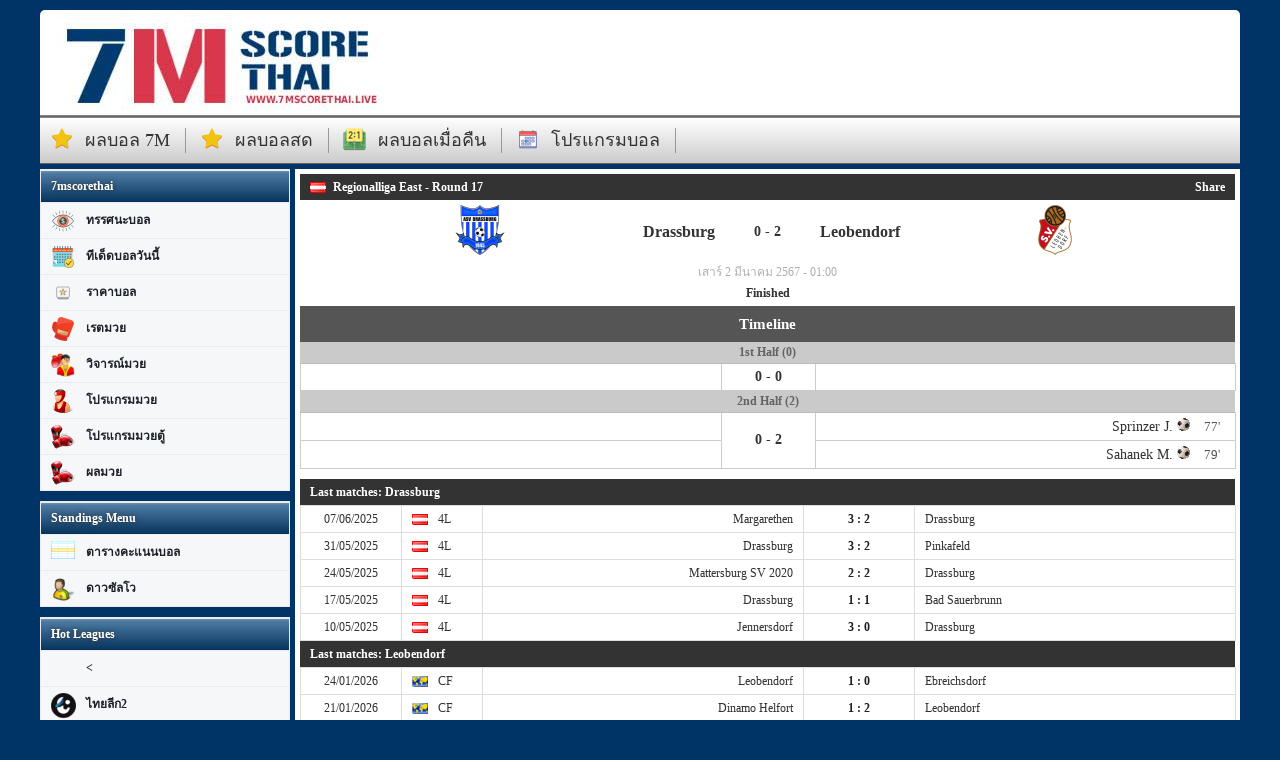

--- FILE ---
content_type: text/html; charset=UTF-8
request_url: https://www.7mscorethai.live/live-soccer-SjWVtGmD.html
body_size: 7714
content:
<!-- cached. 80 --><!DOCTYPE html>
<html lang="th">
<head id="head">
    <meta charset="utf-8" />
    <title>ดูบอลออนไลน์ ดูบอลสด Drassburg - Leobendorf | 7m Score Thai</title>
    <meta name="keywords" content="" />
    <meta name="description" content="" />
    
    <meta name="viewport" content="width=1300">
    
     <META NAME="ROBOTS" CONTENT="NOINDEX,NOFOLLOW">
                         
            <meta property="og:url" content="https://www.7mscorethai.live/live-soccer-SjWVtGmD.html"/>
                     
            <meta property="og:type" content="website"/>
                     
            <meta property="og:title" content="ถ่ายทอดสดบอล Drassburg พบกับ Leobendorf"/>
                     
            <meta property="og:image" content="https://www.7mscorethai.live/logo-v1-SjWVtGmD.png"/>
                     
            <meta property="og:description" content="พบกันที่เวบ 7mscorethai.live วันนี้ 02/03/2024 01:00 น."/>
                
    <link rel="canonical" href="https://www.7mscorethai.live/index.php?action=live/soccer-play&id=SjWVtGmD&update=1" />
    <link rel="shortcut icon" href="//cdn.7mscorethai.live/favicon.ico" type="image/x-icon">
    <link rel="icon" href="//cdn.7mscorethai.live/favicon.ico" type="image/x-icon">
    
    <link rel="stylesheet" href="//cdn.7mscorethai.live/css/desktop/default.css?1" />
    <link rel="stylesheet" href="//cdn.7mscorethai.live/css/icon.css?1" />
    <link rel="stylesheet" href="//cdn.7mscorethai.live/css/flag.css" />
    
    <meta name="google-site-verification" content="zK-XY7ewlJA6yveir-WbKHNYlr9WzO-GpsYLWXEtVoc" />
    <script src="//cdn.7mscorethai.live/js/jquery.min.js"></script>
    <script src="//cdn.7mscorethai.live/js/angular/angular.min.js"></script>
    

    
<link rel="manifest" href="//www.7mscorethai.live/manifest.json" />

<!-- Google tag (gtag.js) -->
<script async src="https://www.googletagmanager.com/gtag/js?id=G-1WPMTDK545"></script>
<script>
  window.dataLayer = window.dataLayer || [];
  function gtag(){dataLayer.push(arguments);}
  gtag('js', new Date());

  gtag('config', 'G-1WPMTDK545');
</script>

</head>
<body>

<style>
#welcome p {
   
    text-indent: 35px;
    margin-bottom: 10px;
}
.ico-boxing{
    background: url(//cdn.7mscorethai.live/ico/32/boxing.png) no-repeat scroll 10px 10px transparent;
}
.menulink img{
    height:30px;
}
.textlink{
   
    width: 945px;
    float: right;
}
.textlink.home a{
    width:630px;
}
.textlink a{
    background-color: #fff;
    padding: 5px;
    width:935px;
    display:block;
}
</style>


    <div class="container">
        
        <div id="header">
            <div class="header-top" style="padding: 0 5px;">
                <a href="/" title="7m" style="display:inline-block; width: 350px; height: 100px;"></a>
                                <div class="clearfix"></div>
            </div>
            <div class="header-menu">
                <ul class="top-menu">
                                         <div class="clearfix"></div>
                </ul>
                <ul class="sub-menu">
                    <li class="ico-star"><a href="/#score-table" title="ผลบอล 7m">ผลบอล 7m</a></li>
                    <li class="ico-star"><a href="/soccer-score.html" title="ผลบอลสด">ผลบอลสด</a></li>
                    <li class="ico-score"><a href="/last-night-football-results.html" title="ผลบอลเมื่อคืน">ผลบอลเมื่อคืน</a></li>
                    <li class="ico-calendar"><a href="/fixtures.html" title="โปรแกรมบอล">โปรแกรมบอล</a></li>
                    <div class="clearfix"></div>
                </ul>
            </div>
            <div class="clearfix"></div>
        </div>
        <div id="main">
            
<link rel="stylesheet" href="//cdn.7mscorethai.live/css/desktop/live/play.css" />
<link rel="stylesheet" href="//cdn.7mscorethai.live/css/desktop/live/soccer-play.css" />
<div ng-app="app">
<script>
    var app = angular.module('app',[]);
    app.config(['$compileProvider', function ($compileProvider) {
        $compileProvider.debugInfoEnabled(false);
    }]);
</script>
<script>var live_summary_live = {"substitution-in":["sub-in","sub-out"],"american-football-ball":["goal"],"soccer-ball":["goal"],"soccer-ball-own":["goal-own"],"y-card":["card-y"],"r-card":["card-r"],"yr-card":["card-yr"]} ; </script>    <style>

.ico-boxing1{
    background: url(//cdn.7mscorethai.live/ico/24/boxing1.png) no-repeat scroll 10px 6px transparent;
}
.ico-boxing2{
    background: url(//cdn.7mscorethai.live/ico/24/boxing2.png) no-repeat scroll 10px 6px transparent;
}
.ico-boxing3{
    background: url(//cdn.7mscorethai.live/ico/24/boxing3.png) no-repeat scroll 10px 6px transparent;
}
.ico-boxing4{
    background: url(//cdn.7mscorethai.live/ico/24/boxing4.png) no-repeat scroll 10px 6px transparent;
}
</style>
<div class="main-menu">
    
        <ul>
        <li class="title">7mscorethai</li>
        <li class="ico-vision"><a href="/football-view.html" title="ทรรศนะบอล">ทรรศนะบอล</a></li>
        <li class="ico-tded"><a href="/tded.html" title="ทีเด็ดบอลวันนี้">ทีเด็ดบอลวันนี้</a></li>
        <li class="ico-handicap"><a href="/handicap.html" title="ราคาบอล">ราคาบอล</a></li>
        <li class="ico-boxing1"><a href="/boxing-rating.html" title="เรตมวย">เรตมวย</a></li>
        <li class="ico-boxing2"><a href="/boxing-analysis.html" title="วิจารณ์มวย">วิจารณ์มวย</a></li>
        <li class="ico-boxing3"><a href="/boxing-program.html" title="โปรแกรมมวย">โปรแกรมมวย</a></li>
        <li class="ico-boxing4"><a href="/boxing-program-tv.html" title="โปรแกรมมวยตู้">โปรแกรมมวยตู้</a></li>
        <li class="ico-boxing4"><a href="/boxing-results.html" title="ผลมวย">ผลมวย</a></li>
    </ul>
    
        <ul>
        <li class="title">Standings Menu</li>
        <li class="ico-table"><a href="/ตารางคะแนนบอล.html" title="ตารางคะแนนบอล">ตารางคะแนนบอล</a></li>
        <li class="ico-top_scorer"><a href="/ดาวซัลโว.html" title="ดาวซัลโว">ดาวซัลโว</a></li>
    </ul>
        <ul>
        <li class="title">Hot Leagues</li>
                    <li style="background: url(//cdn.7mscorethai.live/<) no-repeat scroll 10px 6px transparent; background-size: 25px 25px;"><a href="/league-<" title="<"><</a></li>
                    <li style="background: url(//cdn.7mscorethai.live/_files/league-icon/league-thai2.png) no-repeat scroll 10px 6px transparent; background-size: 25px 25px;"><a href="/league-soccer-thailand-thai_league_2" title="ไทยลีก2">ไทยลีก2</a></li>
                    <li style="background: url(//cdn.7mscorethai.live/_files/league-icon/league-6b0f66dd.png) no-repeat scroll 10px 6px transparent; background-size: 25px 25px;"><a href="/league-soccer-europe-europa_league" title="ยูโรป้าลีค">ยูโรป้าลีค</a></li>
                    <li style="background: url(//cdn.7mscorethai.live/_files/league-icon/league-d2726373.png) no-repeat scroll 10px 6px transparent; background-size: 25px 25px;"><a href="/league-soccer-europe-champions_league" title="แชมป์เปี้ยนลีค">แชมป์เปี้ยนลีค</a></li>
                    <li style="background: url(//cdn.7mscorethai.live/_files/league/league-0a09331e.png) no-repeat scroll 10px 6px transparent; background-size: 25px 25px;"><a href="/league-soccer-england-premier_league" title="อิงแลน พรีเมียร์ลีก">อิงแลน พรีเมียร์ลีก</a></li>
                    <li style="background: url(//cdn.7mscorethai.live/_files/league-icon/league-c5058e1f.png) no-repeat scroll 10px 6px transparent; background-size: 25px 25px;"><a href="/league-soccer-spain-laliga" title="ลาลิกา สเปน">ลาลิกา สเปน</a></li>
                    <li style="background: url(//cdn.7mscorethai.live/_files/league-icon/league-e254d10c.png) no-repeat scroll 10px 6px transparent; background-size: 25px 25px;"><a href="/league-soccer-germany-bundesliga" title="บุนเดสลีกา เยอรมัน">บุนเดสลีกา เยอรมัน</a></li>
                    <li style="background: url(//cdn.7mscorethai.live/_files/league-icon/league-86d1eae5.png) no-repeat scroll 10px 6px transparent; background-size: 25px 25px;"><a href="/league-soccer-italy-serie_a" title="กัลโช่ ซีรีย์ อา อิลาลี">กัลโช่ ซีรีย์ อา อิลาลี</a></li>
                    <li style="background: url(//cdn.7mscorethai.live/_files/league-icon/league-42580ba9.png) no-repeat scroll 10px 6px transparent; background-size: 25px 25px;"><a href="/league-soccer-france-ligue_1" title="ลีก เอิง ฝรั่งเศส">ลีก เอิง ฝรั่งเศส</a></li>
                    <li style="background: url(//cdn.7mscorethai.live/_files/league-icon/league-590cb0b3.png) no-repeat scroll 10px 6px transparent; background-size: 25px 25px;"><a href="/league-soccer-netherlands-eredivisie" title="เอเรอดีวีซี เนเธอร์แลนด์">เอเรอดีวีซี เนเธอร์แลนด์</a></li>
                    <li style="background: url(//cdn.7mscorethai.live/_files/league-icon/league-52a79c74.png) no-repeat scroll 10px 6px transparent; background-size: 25px 25px;"><a href="/league-basketball-usa-nba" title="บาสเกตบอล NBA">บาสเกตบอล NBA</a></li>
                    <li style="background: url(//cdn.7mscorethai.live/_files/league-icon/league-77b45498.png) no-repeat scroll 10px 6px transparent; background-size: 25px 25px;"><a href="/league-american_football-usa-nfl" title="อเมริกันฟุตบอล NFL">อเมริกันฟุตบอล NFL</a></li>
            </ul>
    
        
    </div>

<script>

$( ".main-menu>ul>li" ).click(function() {
    if($(this).find('.submenu').is(':visible'))
    {
        $(this).find('.submenu').hide();
    }
    else
    {
        $('.submenu').hide();
        $(this).find('.submenu').show();
    }
});   
</script>    <script>
        var live;
        // console.log(3);
        app.controller('liveController',function($scope,$http){
            var core = 'https://www.thsport.io/coreservice/';
            live = {
                live_summary_live : live_summary_live,
                data : false,
                detail : false,
                live : 0,
                init : function() {
                    // return;
                    if(!live.live){
                        return;
                    }
                    live.event.get_live(function(){
                        setTimeout(function(){
                            $('[dt-angular-loaded="1"]').show();
                            play_time(true);
                        });
                        live.event.get_detail(function(){
                            
                            setTimeout(function(){
                                $('[dt-angular-loaded="1"]').show();
                            });
                        });
                    });
                },
                event : {
                    get_live : function(callback) {
                        $http.post(core + 'live.jsx?id=SjWVtGmD').then(function(rest){
                            live.data = rest.data;
                            if(document.getElementById('topscore')) {
                                document.getElementById('topscore').innerHTML = live.data.score;
                                document.getElementById('topscore').title = live.data.status;
                            }
                            if(live.data && ([3,11].indexOf(+live.data.stid) >= 0)) {
                                console.info('disable auto update.');
                                live.live = false;
                            }
                            if(callback) {
                                callback();
                            }
                            if(live.live) {
                                setTimeout(live.event.get_live,15000);
                            }
                        });
                    },
                    get_detail : function(callback) {
                        $http.post(core + 'detail.jsx?id=SjWVtGmD').then(function(rest){
                            if(rest.data.stat.length) {
                                for(var key in rest.data.stat) {
                                    var val = rest.data.stat[key];
                                    if(val.a && !val.name) {
                                        continue;
                                    }
                                    var sum = +val.a.replace('%','') + +val.b.replace('%');
                                    if(sum==0) {
                                        sum = 1;
                                    }
                                    var a = Math.floor((+val.a.replace('%','')/sum)*100);
                                    var b = Math.floor((+val.b.replace('%','')/sum)*100);
                                    a_color = 'C33';
                                    b_color = '555';
                                    if(b>a)
                                    {
                                        b_color = 'C33';
                                        a_color = '555';
                                    }
                                    val.scale = {
                                        a : a,
                                        b : b,
                                        a_color : a_color,
                                        b_color : b_color
                                    };
                                }
                            }
                            live.detail = rest.data;
                            if(callback) {
                                callback();
                            }
                            if(live.live) {
                                setTimeout(live.event.get_detail,30000);
                            }
                        });
                    }
                }
            };
            live.init();
            $scope.live = live;
        });
    </script>
    
    <div class="main-content" ng-controller="liveController">
        
        
        
<style>
#line{
  padding: 10px;
text-align: center;  
}
#line p {
    line-height: 40px;
    color: red;
    font-size: 20px;
    text-align: center;
}
#line .onesignal-customlink-container{
    
}
</style>
       
        <div id="league-name">
            <table>
                <thead>
                    <tr>
                        <th colspan="5">
                            <a href="/league-soccer-austria-regionalliga_east" style="color: white;">
                                <span class="flag flag-25"></span>Regionalliga East - Round 17                            </a>
                            <a style="float: right; color: white;" target="_blank" rel="nofollow"  href="https://www.facebook.com/sharer/sharer.php?u=https://www.7mscorethai.live/live-soccer-SjWVtGmD.html">
                                Share
                            </a>
                        </th>
                    </tr>
                </thead>
                <tbody>
                    <tr>
                        <td class="home-img">
                            <img src="//static.7mscorethai.live/images/logo/27HA9nDr-dxvVB2dP.png" style="width: 50px;">
                        </td>
                        <td class="home-name" style="">
                            Drassburg                        </td>
                        <td class="score">
                            <span ng-if="!live.data">
                                0 - 2                            </span>
                            <span ng-if="live.data" style="display:none;" dt-angular-loaded="1">
                                {{live.data.score}}
                            </span>
                                                        <p style="font-weight: bold; text-align: center;" ng-if="live.data && live.data.odds" style="display:none;" dt-angular-loaded="1">
                                {{live.data.odds[0]}}
                            </p>
                            
                        </td>
                        <td class="away-name" style="">
                           Leobendorf                        </td>
                        <td class="away-img">
                            <img src="//static.7mscorethai.live/images/logo/Aw804MEG-fPLncfc1.png" style="width: 50px;">
                        </td>
                    </tr>
                    <tr>
                        <td class="time" colspan="5">เสาร์ 2 มีนาคม 2567 - 01:00</td>
                    </tr>
                    <tr>
                        <td class="info" colspan="5">
                            
                            <span ng-if="!live.data">
                                
                                Finished                                                            </span>
                            <span ng-if="live.data" style="display:none;" dt-angular-loaded="1">
                                {{live.data.status}}
                                <span style="{{[12,13].indexOf(+live.data.stid) < 0 ? 'display:none;' : ''}}">
                                    -
                                    <span class="play-time" d-ta="{{live.data.stid==13 ? 2700 : 0}}" d-tm="{{live.data.std==stid ? 90 : 45}}" d-ts="1769202492" d-t="{{live.data.time2}}">{{live.data.playtime}}</span>
                                    <img border="0" src="//cdn.7mscorethai.live/images/in.gif">
                                </span>
                                <span ng-if="[17,18,19,20,21].indexOf(+live.data.stid) >= 0">
                                    <br />
                                    <span style="color: red;">{{live.data.point1}} : {{live.data.point2}}</span>
                                </span>
                                <span ng-if="[22,23,24,25].indexOf(+live.data.stid) >= 0">
                                    -
                                    <span>{{live.data.playtime}}</span>
                                    <img border="0" src="//cdn.7mscorethai.live/images/in.gif">
                                </span>
                            </span>
                        </td>
                    </tr>
                </tbody>
            </table>
        </div>

                    <div ng-if="!live.detail.timeline" id="live-summary">
                <div class="head">
                    Timeline
                </div>
                
                <table>
                                            <tr>
                            <th colspan="3">1st Half (0)</th>
                        </tr>
                        
                                                    <tr>
                                <td class="home"></td>
                                <td class="score">0 - 0</td>
                                <td class="away"></td>
                            </tr>
                                                                                            <tr>
                            <th colspan="3">2nd Half (2)</th>
                        </tr>
                        
                                                                            <tr>
                                <td class="home">
                                                                    </td>
                                                                    <td class="score" rowspan="2">0 - 2</td>
                                                                <td class="away">
                                                                                                                    
                                        <span class="name">Sprinzer J.</span>
                                        <span class="icon-goal"></span> 
                                        <span class="time">77'</span> 
                                                                    </td>
                            </tr>
                                                    <tr>
                                <td class="home">
                                                                    </td>
                                                                <td class="away">
                                                                                                                    
                                        <span class="name">Sahanek M.</span>
                                        <span class="icon-goal"></span> 
                                        <span class="time">79'</span> 
                                                                    </td>
                            </tr>
                                                            </table>
            </div>
                
        <div ng-if="live.detail.timeline.length" id="live-summary" style="display:none;" dt-angular-loaded="1">
             <div class="head">
                Timeline
            </div>
            
            <table>
                <tbody ng-repeat="(key,val) in live.detail.timeline">
                    
                    <tr>
                        <th colspan="3">{{val.subject}}</th>
                    </tr>
                    <tr ng-if="val.data.length == 0">
                        <td class="home"></td>
                        <td class="score">{{val.score}}</td>
                        <td class="away"></td>
                    </tr>
                    <tr ng-repeat="(k,v) in val.data">
                        <td class="home">
                            <span ng-if="v.team==1">
                                <span class="time">{{v.time}}</span> 
                                <span class="icon-{{live.live_summary_live[v.status][0] ? live.live_summary_live[v.status][0] : v.status}}"></span> 
                                <span class="name">{{v.name}}</span>
                                <span ng-if="v.assis">
                                    <span ng-if="live.live_summary_live[v.status][1]" class="icon-{{live.live_summary_live[v.status][1]}}"></span> 
                                    <span class="assist">{{v.assis}}</span>
                                </span>
                            </span>
                        </td>
                        <td ng-if="k==0" class="score" rowspan="{{val.data.length+1}}">{{val.score}}</td>
                        
                        <td class="away">
                            <span ng-if="v.team==2">
                                <span ng-if="v.assis">
                                    <span class="assist">{{v.assis}}</span>
                                    <span ng-if="live.live_summary_live[v.status][1]" class="icon-{{live.live_summary_live[v.status][1]}}"></span> 
                                </span>
                                <span class="name">{{v.name}}</span>
                                <span class="icon-{{live.live_summary_live[v.status][0] ? live.live_summary_live[v.status][0] : v.status}}"></span> 
                                <span class="time">{{v.time}}</span> 
                            </span>
                        </td>
                    </tr>
                </tbody>
                
            </table>
        </div>
    
                    <div id="live-stat" ng-if="live.detail.stat.length" style="display:none;" dt-angular-loaded="1">
                <table>
                    <thead>
                        <tr>
                            <th colspan="5">Statistics</th>
                        </tr>
                    </thead>
                    <tbody ng-repeat="val in live.detail.stat">
                        <tr ng-if="!val.scale">
                            <th class="subject" colspan="5">{{val.a}}</th>
                        </tr>
                        <tr ng-if="val.scale">
                            <td class="value">{{val.a}}</td>
                            <td class="scale">
                                <div><span style="float:right;width:{{val.scale.a}}%;background-color:#{{val.scale.a_color}}"></span></div>
                            </td>
                            <td class="subject">{{val.name}}</td>
                            <td class="scale">
                                <div><span style="float:left;width:{{val.scale.b}}%;background-color:#{{val.scale.b_color}}"></span></div>
                            </td>
                            <td class="value">{{val.b}}</td>
                        </tr>
                    </tbody>
                </table>
            </div>
        <div id="live-lineup">
            
            <table>
                            </table>
        </div>
        
                <div id="live-h2h">
            <table>
                <tr>
                    <th colspan="6">Last matches: Drassburg</th>
                </tr>
                                    <tr>
                        <td class="time">07/06/2025</td>
                        <td class="league" title="Burgenland"><div class="flag flag-25"></div> 4L</td>
                        <td class="home">Margarethen</td>
                        <td class="score"><a href="/live-soccer-SnliD9W8.html" >3 : 2</a></td>
                        <td class="away">Drassburg</td>
                    </tr>
                                                        <tr>
                        <td class="time">31/05/2025</td>
                        <td class="league" title="Burgenland"><div class="flag flag-25"></div> 4L</td>
                        <td class="home">Drassburg</td>
                        <td class="score"><a href="/live-soccer-0bkynXX9.html" >3 : 2</a></td>
                        <td class="away">Pinkafeld</td>
                    </tr>
                                                        <tr>
                        <td class="time">24/05/2025</td>
                        <td class="league" title="Burgenland"><div class="flag flag-25"></div> 4L</td>
                        <td class="home">Mattersburg SV 2020</td>
                        <td class="score"><a href="/live-soccer-vq1Smg3c.html" >2 : 2</a></td>
                        <td class="away">Drassburg</td>
                    </tr>
                                                        <tr>
                        <td class="time">17/05/2025</td>
                        <td class="league" title="Burgenland"><div class="flag flag-25"></div> 4L</td>
                        <td class="home">Drassburg</td>
                        <td class="score"><a href="/live-soccer-6Zb4SoyK.html" >1 : 1</a></td>
                        <td class="away">Bad Sauerbrunn</td>
                    </tr>
                                                        <tr>
                        <td class="time">10/05/2025</td>
                        <td class="league" title="Burgenland"><div class="flag flag-25"></div> 4L</td>
                        <td class="home">Jennersdorf</td>
                        <td class="score"><a href="/live-soccer-jRUJKZHD.html" >3 : 0</a></td>
                        <td class="away">Drassburg</td>
                    </tr>
                                </table>
            <table>
                <tr>
                    <th colspan="6">Last matches: Leobendorf</th>
                </tr>
                                    <tr>
                        <td class="time">24/01/2026</td>
                        <td class="league" title="Club Friendly"><div class="flag flag-8"></div> CF</td>
                        <td class="home">Leobendorf</td>
                        <td class="score"><a href="/live-soccer-8zobwf7U.html" >1 : 0</a></td>
                        <td class="away">Ebreichsdorf</td>
                    </tr>
                                                        <tr>
                        <td class="time">21/01/2026</td>
                        <td class="league" title="Club Friendly"><div class="flag flag-8"></div> CF</td>
                        <td class="home">Dinamo Helfort</td>
                        <td class="score"><a href="/live-soccer-dYllHwAT.html" >1 : 2</a></td>
                        <td class="away">Leobendorf</td>
                    </tr>
                                                        <tr>
                        <td class="time">17/01/2026</td>
                        <td class="league" title="Club Friendly"><div class="flag flag-8"></div> CF</td>
                        <td class="home">First Vienna</td>
                        <td class="score"><a href="/live-soccer-A7TOk4Ti.html" >3 : 1</a></td>
                        <td class="away">Leobendorf</td>
                    </tr>
                                                        <tr>
                        <td class="time">22/11/2025</td>
                        <td class="league" title="Regionalliga East"><div class="flag flag-25"></div> RL</td>
                        <td class="home">Traiskirchen</td>
                        <td class="score"><a href="/live-soccer-WWIGkJic.html" >0 : 1</a></td>
                        <td class="away">Leobendorf</td>
                    </tr>
                                                        <tr>
                        <td class="time">15/11/2025</td>
                        <td class="league" title="Regionalliga East"><div class="flag flag-25"></div> RL</td>
                        <td class="home">Leobendorf</td>
                        <td class="score"><a href="/live-soccer-bsuIYl06.html" >4 : 2</a></td>
                        <td class="away">Wiener Sport-Club</td>
                    </tr>
                                </table>
            <table>
                <tr>
                    <th colspan="6">Head-to-head matches: Drassburg - Leobendorf</th>
                </tr>
                                                            <tr>
                            <td class="time">02/03/2024</td>
                            <td class="league" title="Regionalliga East"><div class="flag flag-25"></div> RL</td>
                            <td class="home">Drassburg</td>
                            <td class="score"><a href="/live-soccer-SjWVtGmD.html" >0 : 2</a></td>
                            <td class="away">Leobendorf</td>
                        </tr>
                                                                    <tr>
                            <td class="time">09/08/2023</td>
                            <td class="league" title="Regionalliga East"><div class="flag flag-25"></div> RL</td>
                            <td class="home">Leobendorf</td>
                            <td class="score"><a href="/live-soccer-6PaBpOE0.html" >3 : 1</a></td>
                            <td class="away">Drassburg</td>
                        </tr>
                                                                    <tr>
                            <td class="time">29/04/2023</td>
                            <td class="league" title="Regionalliga East"><div class="flag flag-25"></div> RL</td>
                            <td class="home">Drassburg</td>
                            <td class="score"><a href="/live-soccer-Q9vL9Lxl.html" >0 : 1</a></td>
                            <td class="away">Leobendorf</td>
                        </tr>
                                                                    <tr>
                            <td class="time">08/10/2022</td>
                            <td class="league" title="Regionalliga East"><div class="flag flag-25"></div> RL</td>
                            <td class="home">Leobendorf</td>
                            <td class="score"><a href="/live-soccer-KjWyty00.html" >1 : 0</a></td>
                            <td class="away">Drassburg</td>
                        </tr>
                                                                    <tr>
                            <td class="time">10/04/2022</td>
                            <td class="league" title="Regionalliga East"><div class="flag flag-25"></div> RL</td>
                            <td class="home">Leobendorf</td>
                            <td class="score"><a href="/live-soccer-4dstfmu3.html" >3 : 1</a></td>
                            <td class="away">Drassburg</td>
                        </tr>
                                                    </table>
        </div>
            </div> </div>

<script>
    var diff = false;
    function play_time(once) {
        
        if(document.getElementsByClassName('play-time').length == 0) {
            return;
        }
        
        var ob = document.getElementsByClassName('play-time')[0];
        var t = +ob.getAttribute('d-t');
        var ts = +ob.getAttribute('d-ts');
        var ta = +ob.getAttribute('d-ta');
        var tm = +ob.getAttribute('d-tm');
        
        var n = Math.floor(Date.now()/1000);
        
        if(diff === false) {
            diff = n - ts;
        }
        var v = Math.floor((n-t-diff+ta)/60);
        if(v > tm) {
            v = tm;
        }
        ob.innerHTML = v;
        if(!once) {
            setTimeout(play_time,5000);
        }
    }
    play_time();
</script>            
            <div class="clearfix"></div>   
                    </div>
        <div id="footer">
            
            <div>7mscorethai.com เว็บไซด์รายงานข่าวสาร
7m
ผลบอลสด
ดูบอลสด
และ ดูบอลออนไลน์แจกฟรีทีเด็ดบอล
ทีเด็ดบอลวันนี้
ทีเด็ดฟุตบอลวันนี้ทีเด็ดฟุตบอลทีเด็ดบอลชุด
ทีเด็ดบอลสเต็ประดับVIPที่แม่นที่สุดในทุกๆลีกทั่วโลก และยังมีทรรศนะวิเคราะห์บอล
ทรรศนะบอล
ทรรศนะเซียนบอล
ทรรศนะบอลวันนี้ให้ท่านได้อ่าน <a href="https://www.thsport.io/" target="_blank" style="color:#fff;text-decoration:none;cursor:text;">ข่าวกีฬา</a> วิเคราะห์บอล
วิเคราะห์บอลวันนี้
วิเคราะห์บอลคืนนี้จากเหล่าเซียนดัง นอกเหนือจากนั้นยังมีข้อมูล ล้มโต๊ะ
บ้านผลบอล
เซียนสเต็ป
7m
สยามกีฬา
baanpolball
สปอร์ตพูล
ตลาดลูกหนัง
สปอร์ตแมน
zeanstep
Soccersuckอัพเดทตารางบอล
ตารางบอลวันนี้
ตารางบอลคืนนี้
ตารางบอลพรุ่งนี้
โปรแกรมบอล
โปรแกรมฟุตบอล
โปรแกรมฟุตบอลวันนี้ราคาบอลราคาบอลไหลเช็คราคาบอลราคาบอลวันนี้ราคาบอลสดราคาบอลพรีเมียร์ลีกแถมยังให้บริการ ดูผลบอลเมื่อคืนผลบอลล่าสุดผลบอลพรีเมียร์ลีกอังกฤษผลบอลวันนี้ผลบอลบุนเดสลีกาเยอรมันผลบอลลาลีกาสเปนผลบอลลีกเอิงฝรั่งเศษผลบอลสดไทยพรีเมียร์ลีกผลบอลสดไทยดิวิชั่น1บอลไทยดิวิชั่น2ผลบอลสดยูฟ่าแชมป์เปี้ยนลีกผลบอลสดยูโรป้าลีกและผลบอลสดทั่วโลกอัพเดทตลอดเวลา24ชั่วโมง รับรองทีเด็ดฟุตบอลระเทพVIP ให้เสพข้อมูลฟรีๆและ ชมไฮไลท์ฟุตบอลความคมชัดระดับHD อัพเดททันทีแบบ Realtime ที่ฟุตบอลแข่งจบจากทุกๆลีกทั่วโลก ทำให้แฟนบอลทุกๆท่านจะไม่พลาดทุกช็อตสำคัญของการแข่งขัน ดูบอลผ่านเน็ตดูบอลออนไลน์
ดูบอลสดทุกลีกทั่วโลก ดูฟุตบอลออนไลน์สามารถติดตาม ตารางคะแนนลาลิกาตารางคะแนนพรีเมียร์ลีกตารางคะแนนลีกเอิงตารางคะแนนบุนเดสลีกา

        </div>
       
        <div class="footer-copyright">
            Copyright © 2013 - 2026 Server Time 24/01/2026 - 04:06:53 7M Score Thai, All rights reserved.
            
            <a href="/sitemap.xml" title="sitemap"><img src="//cdn.7mscorethai.live/icon-sitemap.png" /></a>
            ,&nbsp<a href="/neighbor/"><font style="color:white">เว็บไซต์พันธมิตร</font></a>
           
        </div>
        
        
    </div>
<div id="fb-root"></div>
<script>
(function(d, s, id) {
  var js, fjs = d.getElementsByTagName(s)[0];
  if (d.getElementById(id)) return;
  js = d.createElement(s); js.id = id;
  js.src = "//connect.facebook.net/th_TH/sdk.js#xfbml=1&version=v2.10&appId=421062971368558";
  fjs.parentNode.insertBefore(js, fjs);
}(document, 'script', 'facebook-jssdk'));
</script>

<script>
  (function(i,s,o,g,r,a,m){i['GoogleAnalyticsObject']=r;i[r]=i[r]||function(){
  (i[r].q=i[r].q||[]).push(arguments)},i[r].l=1*new Date();a=s.createElement(o),
  m=s.getElementsByTagName(o)[0];a.async=1;a.src=g;m.parentNode.insertBefore(a,m)
  })(window,document,'script','https://www.google-analytics.com/analytics.js','ga');

  ga('create', 'UA-104169731-1', 'auto');
  ga('send', 'pageview');

</script>




<script defer src="https://static.cloudflareinsights.com/beacon.min.js/vcd15cbe7772f49c399c6a5babf22c1241717689176015" integrity="sha512-ZpsOmlRQV6y907TI0dKBHq9Md29nnaEIPlkf84rnaERnq6zvWvPUqr2ft8M1aS28oN72PdrCzSjY4U6VaAw1EQ==" data-cf-beacon='{"version":"2024.11.0","token":"9cfc775bd16a4ff899f78335e222e378","r":1,"server_timing":{"name":{"cfCacheStatus":true,"cfEdge":true,"cfExtPri":true,"cfL4":true,"cfOrigin":true,"cfSpeedBrain":true},"location_startswith":null}}' crossorigin="anonymous"></script>
</body>
</html>

--- FILE ---
content_type: text/plain
request_url: https://www.google-analytics.com/j/collect?v=1&_v=j102&a=255759050&t=pageview&_s=1&dl=https%3A%2F%2Fwww.7mscorethai.live%2Flive-soccer-SjWVtGmD.html&ul=en-us%40posix&dt=%E0%B8%94%E0%B8%B9%E0%B8%9A%E0%B8%AD%E0%B8%A5%E0%B8%AD%E0%B8%AD%E0%B8%99%E0%B9%84%E0%B8%A5%E0%B8%99%E0%B9%8C%20%E0%B8%94%E0%B8%B9%E0%B8%9A%E0%B8%AD%E0%B8%A5%E0%B8%AA%E0%B8%94%20Drassburg%20-%20Leobendorf%20%7C%207m%20Score%20Thai&sr=1280x720&vp=1280x720&_u=IADAAEABAAAAACAAI~&jid=1694611214&gjid=1441137791&cid=1677848365.1769202494&tid=UA-104169731-1&_gid=1736500184.1769202495&_r=1&_slc=1&z=1895206217
body_size: -570
content:
2,cG-TN4XBFLH1G